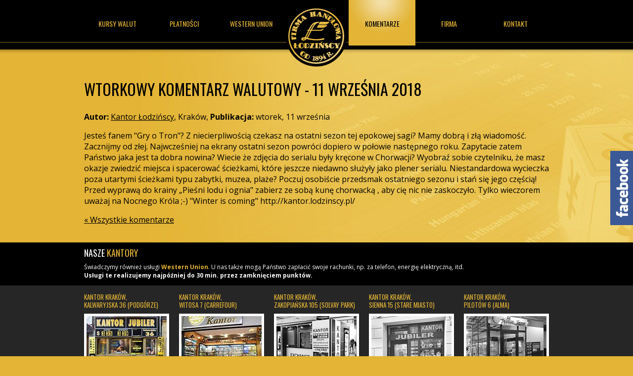

--- FILE ---
content_type: text/html; charset=UTF-8
request_url: https://kantor.lodzinscy.pl/1045-komentarz-walutowy-11-09-2018.html
body_size: 3449
content:
<!DOCTYPE html PUBLIC "-//W3C//DTD XHTML 1.0 Strict//EN" "http://www.w3.org/TR/xhtml1/DTD/xhtml1-strict.dtd">
<html lang="pl-PL" xmlns="http://www.w3.org/1999/xhtml">
	<head>
		<link rel="alternate" hreflang="en-US" href="http://kantor.lodzinscy.pl/en/" />
		<link rel="alternate" hreflang="de-DE" href="http://kantor.lodzinscy.pl/de/" />
		<link rel="alternate" hreflang="pl-PL" href="http://kantor.lodzinscy.pl/" />
		
				<script type="text/javascript">
		(function(i,s,o,g,r,a,m){i['GoogleAnalyticsObject']=r;i[r]=i[r]||function(){
		(i[r].q=i[r].q||[]).push(arguments)},i[r].l=1*new Date();a=s.createElement(o),
		m=s.getElementsByTagName(o)[0];a.async=1;a.src=g;m.parentNode.insertBefore(a,m)
		})(window,document,'script','//www.google-analytics.com/analytics.js','ga');

		ga('create', 'UA-17021858-2', 'lodzinscy.pl');
		ga('require', 'displayfeatures');
		ga('send', 'pageview');
	</script>
	<script type="text/javascript"> 
function hideShow(){
	var elements = document.getElementById('currencies').getElementsByTagName('tr');
	var bt = document.getElementById('more');
	for(var i = 11, length = elements.length - 1; i < length; i++) {
	   if( elements[i].style.display!="none"){
			elements[i].style.display = 'none';
			bt.textContent = '';
	   } else {
			elements[i].style.display = "";			
			bt.textContent = '';
	   }
	}	
}

function hideShowMobileMenu(){
	var menu = document.getElementById('menu');
	var menuDisplay = window.getComputedStyle(document.getElementById('menu'),null).getPropertyValue('display')
	if(menuDisplay!="none"){
		menu.style.display = 'none';
   } else {
		menu.style.display = "block";	
   }
	
}
	</script>
	<script type="application/ld+json">
	{
		"@context" : "http://schema.org",
		"@type" : "Organization",
		"name" : "Kantory Łodzińscy w Krakowie",
		"url" : "http://kantor.lodzinscy.pl/",
		"logo": "http://kantor.lodzinscy.pl/images/logo-twt.jpg",
		"sameAs" : [
			"https://www.facebook.com/KantorLodzinscy",
			"https://www.twitter.com/KantorLodzinscy"
		],
		"address": [
			{
				"@type" : "PostalAddress",
				"streetAddress" : "Kalwaryjska 36",
				"addressLocality" : "Kraków",
				"postalCode" : "30-509",
				"addressRegion" : "małopolskie"
			}
		],
		"contactPoint" : [
			{
				"@type" : "ContactPoint",
				"telephone" : "+48-12-656-49-39",
				"contactType" : "customer support"
			}
		]
	}
	</script>
		<link href="https://fonts.googleapis.com/css?family=Open+Sans:400,700|Oswald&amp;subset=latin-ext" rel="stylesheet">
		<link href="/css/style.css" rel="stylesheet" type="text/css" /> 
		<title>Wtorkowy komentarz walutowy - 11 września 2018 - Łodzińscy</title>
		<meta name="description" content="Jesteś fanem &quot;Gry o Tron&quot;? Z niecierpliwością czekasz na ostatni sezon tej epokowej sagi? Mamy dobrą i złą wiadomość. Zacznijmy od złej. Najwcześniej na&amp;hellip;" />
		<link rel="icon" href="/images/favicon.ico" type="image/x-icon" />
		<meta name="twitter:card" content="summary" />
		<meta name="twitter:site" content="@KantorLodzinscy" />
		<meta name="twitter:title" content="Łodzińscy - sieć kantorów w Krakowie" />
		<meta name="twitter:description" content="Sieć kantorów wymiany walut w Krakowie. Korzystne, szybkie i bezpieczne transakcje." />
		<meta name="twitter:image" content="http://kantor.lodzinscy.pl/images/logo.png" />
	</head>
	<body>
	<div id="header">
	<a href="#" id="mobile-menu-button" onclick="hideShowMobileMenu();">Menu</a><ul id="menu">	<li  class="first">		<a href="/" id="kursy-walut">Kursy walut</a>	</li>	<li  class="first">		<a href="platnosci.html" id="platnosci">Płatności</a>	</li>	<li  class="first">		<a href="western-union.html" id="western-union">Western union</a>	</li>	<li id="logo-container">		<a href="/" id="logo">Kantor Łodzińscy</a>	</li>	<li class="actual">		<a href="komentarz-walutowy.html" id="komentarz-walutowy">Komentarze</a>	</li>	<li  class="first">		<a href="firma.html" id="o-firmie">Firma</a>	</li>	<li  class="first">		<a href="kontakt.html" id="kontakt">Kontakt</a>	</li>	<li class="fanpage">		<a href="https://www.facebook.com/KantorLodzinscy/" target="_blank">Facebook</a>	</li>	<li class="lang">		<a href="/en/">English Version</a>	</li>	<li class="lang">		<a href="/de/">Deutsch Version</a>	</li></ul>	</div>
	<div class="central komentarz-walutowy">
	
	<h1>Wtorkowy komentarz walutowy - 11 września 2018</h1>
	<p>
		<strong>Autor:</strong> <a href="/">Kantor Łodzińscy</a>, Kraków, 
		<strong>Publikacja:</strong> wtorek, 
		11  września
	</p>
	<p>Jesteś fanem "Gry o Tron"? Z niecierpliwością czekasz na ostatni sezon tej epokowej sagi? Mamy dobrą i złą wiadomość. Zacznijmy od złej. Najwcześniej na ekrany ostatni sezon powróci dopiero w połowie następnego roku. Zapytacie zatem Państwo jaka jest ta dobra nowina? Wiecie że zdjęcia do serialu były kręcone w Chorwacji? Wyobraź sobie czytelniku, że masz okazje zwiedzić miejsca i spacerować ścieżkami, które jeszcze niedawno służyły jako plener serialu. Niestandardowa wycieczka poza utartymi ścieżkami typu zabytki, muzea, plaże? Poczuj osobiście przedsmak ostatniego sezonu i stań się jego częścią! Przed wyprawą do krainy „Pieśni lodu i ognia" zabierz ze sobą kunę chorwacką , aby cię nic nie zaskoczyło. Tylko wieczorem uważaj na Nocnego Króla ;-) "Winter is coming" http://kantor.lodzinscy.pl/</p><script type="application/ld+json">
	{
	  "@context": "http://schema.org",
	  "@type": "NewsArticle",
	  "mainEntityOfPage":{
		"@type":"WebPage",
		"@id":"/1045-komentarz-walutowy-11-09-2018.html"
	  },
	  "headline": "Wtorkowy komentarz walutowy - 11 września 2018",
	  "image": {
		"@type": "ImageObject",
		"url": "http://kantor.lodzinscy.pl/images/illustracja.jpg",
		"height": 400,
		"width": 400
	  },
	  "datePublished": "2018-09-11",
	  "dateModified": "2018-09-11",
	  "author": {
		"@type": "Person",
		"name": "Łodzińscy"
	  },
	   "publisher": {
		"@type": "Organization",
		"name": "Kantor Łodzińscy",
		"logo": {
		  "@type": "ImageObject",
		  "url": "http://kantor.lodzinscy.pl/images/logo-lodzinscy.png"
		}
	  },
	  "articleBody": "Jesteś fanem "Gry o Tron"? Z niecierpliwością czekasz na ostatni sezon tej epokowej sagi? Mamy dobrą i złą wiadomość. Zacznijmy od złej. Najwcześniej na ekrany ostatni sezon powróci dopiero w połowie następnego roku. Zapytacie zatem Państwo jaka jest ta dobra nowina? Wiecie że zdjęcia do serialu były kręcone w Chorwacji? Wyobraź sobie czytelniku, że masz okazje zwiedzić miejsca i spacerować ścieżkami, które jeszcze niedawno służyły jako plener serialu. Niestandardowa wycieczka poza utartymi ścieżkami typu zabytki, muzea, plaże? Poczuj osobiście przedsmak ostatniego sezonu i stań się jego częścią! Przed wyprawą do krainy „Pieśni lodu i ognia" zabierz ze sobą kunę chorwacką , aby cię nic nie zaskoczyło. Tylko wieczorem uważaj na Nocnego Króla ;-) "Winter is coming" http://kantor.lodzinscy.pl/"
	}
	</script>
<p><a href="komentarz-walutowy.html">&laquo; Wszystkie komentarze</a></p>	</div>
		<div id="footer">
		
		<div class="central">			
			<h2>Nasze <span class="gold">kantory</span></h2>
			<p>Świadczymy również usługi <strong><a href="/western-union.html">Western Union</a></strong>. U nas także mogą Państwo zapłacić swoje rachunki, np. za telefon, energię elektryczną, itd.<br />
			<strong>Usługi te realizujemy najpóźniej do 30 min. przez zamknięciem punktów.</strong></p>
		</div>
		
		<div id="places-container">
			<ul id="places">
				<li>
					<h3><a href="kantor-krakow-kalwaryjska-36.html">Kantor Kraków, <br />Kalwaryjska 36 (Podgórze)</a></h3>
					<img src="images/kalwaryjska-36.jpg" alt="Kalwaryjska 36, Kraków" />
					<p>
						<strong>Telefon:</strong><br />
						12 656 49 39<br />
						<strong>Godziny otwarcia:</strong><br />
						Poniedziałek-piątek 9:00-19:00<br />
						Sobota: 9:00-14:00<br />
						Niedziela: Nieczynne
					</p>
				</li>
				<li>
					<h3><a href="kantor-krakow-witosa-7.html">Kantor Kraków, <br />Witosa 7 (Carrefour)</a></h3>
					<img src="images/witosa-7.jpg" alt="Witosa 7, Kraków" />
					
					<p>
						<strong>Telefon:</strong><br />
						12 654 19 70<br />
						<strong>Godziny otwarcia:</strong><br />
						Poniedziałek-piątek: 9:00-21:00<br />
						Sobota: 9:00-21:00<br />
						Niedziela: Nieczynne
					</p>	
				</li>
				<li>
					<h3><a href="kantor-krakow-zakopianska-105.html">Kantor Kraków, <br />Zakopiańska 105 (Solvay Park)</a></h3>
					<img src="images/zakopianska-105.jpg" alt="Zakopiańska 105, Kraków" style="filter: grayscale(100%)" />
					<p>
						<strong>Od 28 VIII 2025</strong><br />
						Zamknięte na stałe.<br />
						Zapraszamy do naszych najbliższych lokalizacji.
					</p>
				</li>
				<li>
					<h3><a href="kantor-krakow-sienna-15.html">Kantor Kraków, <br />Sienna 15 (Stare Miasto)</a></h3>
					
					<img src="images/closed-sienna-15.jpg" alt="Sienna 15, Kraków" />
					
					<p>
						<strong>Od 28 VIII 2021</strong><br />
						Zamknięte na stałe.<br />
						Zapraszamy do naszych najbliższych lokalizacji.
					</p>	
				</li>
				<li>
					<h3><a href="kantor-krakow-pilotow-6.html">Kantor Kraków, <br />Pilotów 6 (Alma)</a></h3>
					<img src="images/pilotow-6.jpg" alt="Pilotów 6, Kraków" />
					
					<p>
						<strong>Od 31 V 2018</strong><br />
						Zamknięte na stałe.<br />
						Zapraszamy do naszych najbliższych lokalizacji.
					</p>							
				</li>
			</ul>
		</div>
		
		<div class="central">			
			<h2>Mapa <span class="gold">dojazdu</span></h2>
				<div id="map"><a href="https://drive.google.com/open?id=1HJkBUF_2KzezvS-RjN4JG7eltF0&usp=sharing" rel="nofollow"><img src="/images/map-n.png" width="930" height="290" alt="Kantory Łodzińscy" /></a></div>
				<p id="footer-menu">
					<a href="/">Kursy walut</a>  ·  
					<a href="/komentarz-walutowy.html">Komentarz walutowy</a>  ·
					<a href="/platnosci.html">Płatności</a>  ·  
					<a href="/western-union.html">Western Union</a>  ·  
					<a href="http://www.lodzinscy.pl/" rel="nofollow">Sklepy Jubilerskie</a>  ·  
					<a href="/firma.html">Firma</a>  ·  
					<a href="/kontakt.html">Kontakt</a>   · 
					<a href="https://www.facebook.com/KantorLodzinscy/">Facebook</a>   · 
					<a href="https://twitter.com/kantorlodzinscy">Twitter</a>   · 
					<a href="/">Polski</a>  ·  
					<a href="/de/">Deutsch</a>  ·  
					<a href="/en/">English</a>  ·  
					<a href="/polityka-prywatnosci.html">Polityka prywatności</a> ..
				</p>
			
		</div>
	</div>	<a id="fb-float-likebox" href="https://www.facebook.com/KantorLodzinscy/" rel="nofollow"></a>
	</body>
</html>

--- FILE ---
content_type: text/css
request_url: https://kantor.lodzinscy.pl/css/style.css
body_size: 1743
content:
@media all and (min-width: 990px) {
body {
	font-family: 'Open Sans', sans-serif;
	margin: 0;
	padding: 0;
	color: black;
	background-image: url(../images/body-bg.jpg);
	background-repeat: repeat-x;
	background-position: 0 100px;
	background-color: #e3b435;
}

.central {
	position: relative;
	clear: both;
	width: 940px;
	padding: 0 10px;
	margin: 0 auto;
}

#header {
	background-image: url(../images/menu-bg.png);
	background-repeat: repeat-x;
}

#menu {
	display: block;
	margin: 0 auto 15px auto ;
	padding: 0;
	width: 940px;
	height: 135px;
}

#menu li {
	float: left;
	margin: 0;
	padding: 0;
	list-style-type: none;
	text-transform:uppercase;
	
}

#menu li a {
	margin: 0;
	padding: 37px 0 0 0;
	display: block;
	width: 135px;
	height: 55px;
	font-size: 14px;
	font-family: 'Oswald', sans-serif;
	color: #e3b435;
	text-decoration: none;
	text-align: center;
}

#menu li a:hover {
	color: white;
}

#menu li a#logo {
	width: 130px;
	height: 98px;
	background-image: url(../images/logo.png);
	background-position: center bottom;
	background-repeat: no-repeat;
	text-indent: -9999px;
}

#mobile-menu-button {
	display: none;
}

#menu .lang {
	display: none;
}

#menu .fanpage {
	display: none;
}

.actual { 
	color: #000;
	background-color: #e3b435;
	background-image: url(../images/menu-light-bg.png);
	background-position: center top;
	background-repeat: no-repeat;
}

#menu li.actual a {
	color: #000;
}

.index .column-right {
	width: 440px;
	float: left;
	margin-left: 20px;
	margin-right: 0px;
}

.column-half {
	width: 460px;
	float: left;
	margin-right: 20px;
}

.last {
	margin-right: 0
}

.clear {
	clear: both;
}

h1, h2, h3, h4 {
	font-family: 'Oswald', sans-serif;
	font-weight: normal;
	text-transform:uppercase;
}

.index  h1 {
	margin-top: -7px;
    margin-bottom: 3px;
}

h2 {
	line-height: 10px;
}

.index  h2 {
    margin-bottom: 3px;
}

.gold {
	color: #e3b435;
}

.comment {
	font-family: 'Oswald', sans-serif;
	font-size: 13px;
	text-align: center;
}

.more {
	font-family: 'Oswald', sans-serif;
	font-size: 13px;
}

.single-comment {
	font-size: 11px;
}

hr {
	background-color: #000;
	height: 1px;
	border: 0;
}

#currencies {
	background: black;
	color: white;
	width: 460px;
	text-align: center;
	font-family: 'Open Sans', sans-serif;
	font-size: 15px;
	padding: 0 10px;
}

#currencies td {
	padding: 7px 10px;
	border-bottom: 1px solid #666;
}

#currencies tr td:first-child {
	text-align: left;
	font-weight: normal;
}

#currencies td img {
	margin-right: 10px;
}

.place-view, #place-map {
	border: 5px solid white;
}

#place-map {
	height:335px;
	width:450px;
}

#currencies thead tr td, #currencies tfoot tr td {
	border-bottom: 0;
	font-weight: normal;
}

#currencies tfoot tr td {
	padding: 10px 0px;
	border-left: 1px solid black;
}

.table-button {
	font-weight: normal;
	background: #e3b435;
	color: black;
	text-decoration: none;
	padding: 6px 0;
	display: block;
	width: 100%;
}

.table-button:hover {
	background: #f2dda3;
}

#calculator {
	background: black;
	padding: 10px 10px;
	margin: 10px 0;
	color: white;
}

#calculator input, #calculator select {
	font-size: 17px;
	border: 0;
	vertical-align:top;
	height:25px;
	box-sizing: border-box;
	-moz-box-sizing: border-box;
	-webkit-box-sizing: border-box;
}

#calculator input {
	text-align: right;
	padding-right: 1px;
}

#calculator h2 {
	font-family: "Open Sans", sans-serif;
	font-weight: bold;
	font-size: 15px;
}

#calculator hr {
	background-color: #666;
	height: 1px;
	border: 0;
}

#amount {
	margin-right: 40px;
}



.alert {
	width: 100%;
	padding: 10px;
	border: 1px solid #000;
	color: #000;
	text-align: center;
	font-family: 'Oswald', sans-serif;
}

#footer {
	width: 100%;
	font-size: 12px;
	background: black;
	color: white;
	margin-top: 35px;
	padding-bottom: 5px;
	border-top: 1px solid black;
}
 
#places-container { background: #262626; height: 295px; width: 100%}
#places { display: block; width: 940px; list-style: none; padding: 0 10px; margin: 0 auto; }
#places li{ display: block; float: left; margin: 0 20px 0 0; width: 172px;}
#places li:last-child{ margin: 0;}
#places img { border: 5px solid white; }
#places h3 { font-size: 13px; margin: 15px 0 10px 0; color: #e3b435; line-height: 16px;}
#places p { font-size: 11px; margin: 0px 0 10px 0; }

a {
	color: black;
}

ul {
	padding-left: 20px;
}

#footer a {
	color: #e3b435;
	text-decoration: none;
}

#footer a:hover {
	color: white;
}

#footer-menu {
	text-align: center;
}

#map {
	height:290px;
	width:930px;
	background: gray;
	border: 5px solid white;
}

.flag {
    display: inline-block;
    width: 16px;
    height: 11px;
    background: url('../images/flags.png') no-repeat;
}


.flag.flag-ca {
    background-position: -32px 0;
}

.flag.flag-ua {
    background-position: -48px -33px;
}

.flag.flag-cz {
    background-position: -64px 0;
}

.flag.flag-au {
    background-position: 0 0;
}

.flag.flag-dk {
    background-position: 0 -11px;
}

.flag.flag-ro {
    background-position: -64px -22px;
}

.flag.flag-eu {
    background-position: -16px -11px;
}

.flag.flag-bg {
    background-position: -16px 0;
}

.flag.flag-il {
    background-position: 0 -22px;
}

.flag.flag-hr {
    background-position: -48px -11px;
}

.flag.flag-se {
    background-position: -16px -33px;
}

.flag.flag-tr {
    background-position: -32px -33px;
}

.flag.flag-hu {
    background-position: -64px -11px;
}

.flag.flag-us {
    background-position: -64px -33px;
}

.flag.flag-ru {
    background-position: 0 -33px;
}

.flag.flag-lt {
    background-position: -32px -22px;
}

.flag.flag-no {
    background-position: -48px -22px;
}

.flag.flag-ch {
    background-position: -48px 0;
}

.flag.flag-jp {
    background-position: -16px -22px;
}

.flag.flag-gb {
    background-position: -32px -11px;
}
}

@media all and (min-width: 1100px) {
	#fb-float-likebox {
	  background: url("../images/facebookbadge.png") no-repeat scroll left top transparent !important;
	  display: block;
	  float: right;
	  height: 350px;
	  padding: 0 5px 0 46px;
	  width: 245px;
	  z-index: 99999;
	  position:fixed;
	  right:-250px;
	  top:305px;
	}
}

@media screen and (max-width: 990px) {
body {
	font-family: 'Open Sans', sans-serif;
	margin: 0;
	color: black;
	background-color: #e3b435;
}

#header {
	background-color: black;
	background-image: url(../images/logo.png);
	background-position: center 15px;
	background-repeat: no-repeat;
	padding-top: 150px;
	margin-bottom: 3%;
}

#mobile-menu-button {
	background: #262626;
	display: block;
	width: 100%;
	text-align: center;
	font-size: 16px;
	color: white;
	font-family: 'Oswald', sans-serif;
	font-weight: normal;
	text-transform: uppercase;
	color: white;
	text-decoration: none;
	padding: 15px;
	box-sizing: border-box; 
}

#logo-container {
	display: none;
}

#menu {
	display: none;
	width: 100%;
	background: black;
	text-align: center;
	font-family: 'Open Sans', sans-serif;
	font-size: 16px;
	list-style: none;
	margin: 0;
	padding: 0 10px;
	box-sizing: border-box;
}

#menu li {
	padding: 10px 15px;
	border-bottom: 1px solid #666;
}

#menu li:last-child {
	border-bottom: none;
}

#menu a {
	font-family: 'Oswald', sans-serif;
	font-weight: normal;
	text-transform: uppercase;
	color: #e3b435;
	text-decoration: none;
}

h1, h2, h3, h4 {
	font-family: 'Oswald', sans-serif;
	font-weight: normal;
	text-transform:uppercase;
	margin-left: 3%;
	margin-right: 3%;
	font-size: 3em;
}

a {
	color: black;
}

.table-button {
	font-weight: normal;
	font-family: 'Oswald', sans-serif;
	background: #e3b435;
	color: black;
	text-decoration: none;
	padding: 6px 0;
	display: block;
	width: 100%;
}

.table-button:hover {
	background: #f2dda3;
}

hr {
	background-color: #000;
	height: 1px;
	border: 0;
}

p {
	margin-left: 3%;
	margin-right: 3%;
}

li {
	margin-left: 4%;
	margin-right: 4%;
}

.alert {
	box-sizing: border-box;
	width: 94%;
	padding: 2%;
	margin-left: 3%;
	margin-right: 3%;
	border: 1px solid #b51212;
	color: #b51212;
	text-align: center;
	font-family: 'Oswald', sans-serif;
}

.chart {
	border: none;
	margin: 3%;
	width: 94%;
}

#currencies {
	width: 100%;
	background: black;
	color: white;
	text-align: center;
	font-family: 'Open Sans', sans-serif;
	padding: 10px;
}

#currencies td {
	padding: 7px 10px;
	border-bottom: 1px solid #666;
	font-size: 200%;
	/* font-weight: lighter; */
}

#currencies tr td:first-child {
	text-align: left;
	font-weight: normal;
}

#currencies td.e-kantor {
	font-weight: normal;
	background: #262626;
	color: #e3b435;
}

#currencies td.currency {
	font-weight: normal;
	color: black;
	background: #e3b435
}

#currencies td img {
	display: none;
}

#footer {
	width: 100%;
	font-size: 12px;
	background: black;
	color: white;
	margin-top: 35px;
	border-top: 1px solid black;
}

#footer  h1, #footer  h2, #footer  h3 {
	margin-left: 0;
	margin-right: 0;
}

#footer  p {
	margin-left: 0;
	margin-right: 0;
font-size: 2 em;
}

#footer  > * {
	box-sizing: border-box;
	margin: 15px;	
}

#places-container { box-sizing: border-box; background: #262626; width: 100%; margin: 0; padding: 15px;}
#places { box-sizing: border-box; list-style: none; margin: 0; padding: 0; overflow:auto;}

#places li{ display: block; box-sizing: border-box; border-bottom: 1px solid #666; width: 100%; float: left; margin: 0; padding: 0}
#places img { box-sizing: border-box; border: 5px solid white; width: 100% }
	

#footer a {
	color: #e3b435;
	text-decoration: none;
}

#footer a:hover {
	color: white;
}

#footer-menu {
	text-align: center;
}

#footer-menu {
	display:none;
}

#map {
	box-sizing: border-box;
	width: 100%;
	height: 300px;
	background: gray;
	border: 5px solid white;
	padding-bottom: 10px;
}

.fb-float-likebox {
	display:none;
}

.central {
	margin-bottom: 0 !important;
	padding-bottom: 15px;
}
}

--- FILE ---
content_type: text/plain
request_url: https://www.google-analytics.com/j/collect?v=1&_v=j102&a=596380561&t=pageview&_s=1&dl=https%3A%2F%2Fkantor.lodzinscy.pl%2F1045-komentarz-walutowy-11-09-2018.html&ul=en-us%40posix&dt=Wtorkowy%20komentarz%20walutowy%20-%2011%20wrze%C5%9Bnia%202018%20-%20%C5%81odzi%C5%84scy&sr=1280x720&vp=1280x720&_u=IGBAgAABAAAAACAAI~&jid=919898010&gjid=484996560&cid=1102609934.1769902755&tid=UA-17021858-2&_gid=710798481.1769902755&_slc=1&z=435850192
body_size: -451
content:
2,cG-F3FL6NF0L7